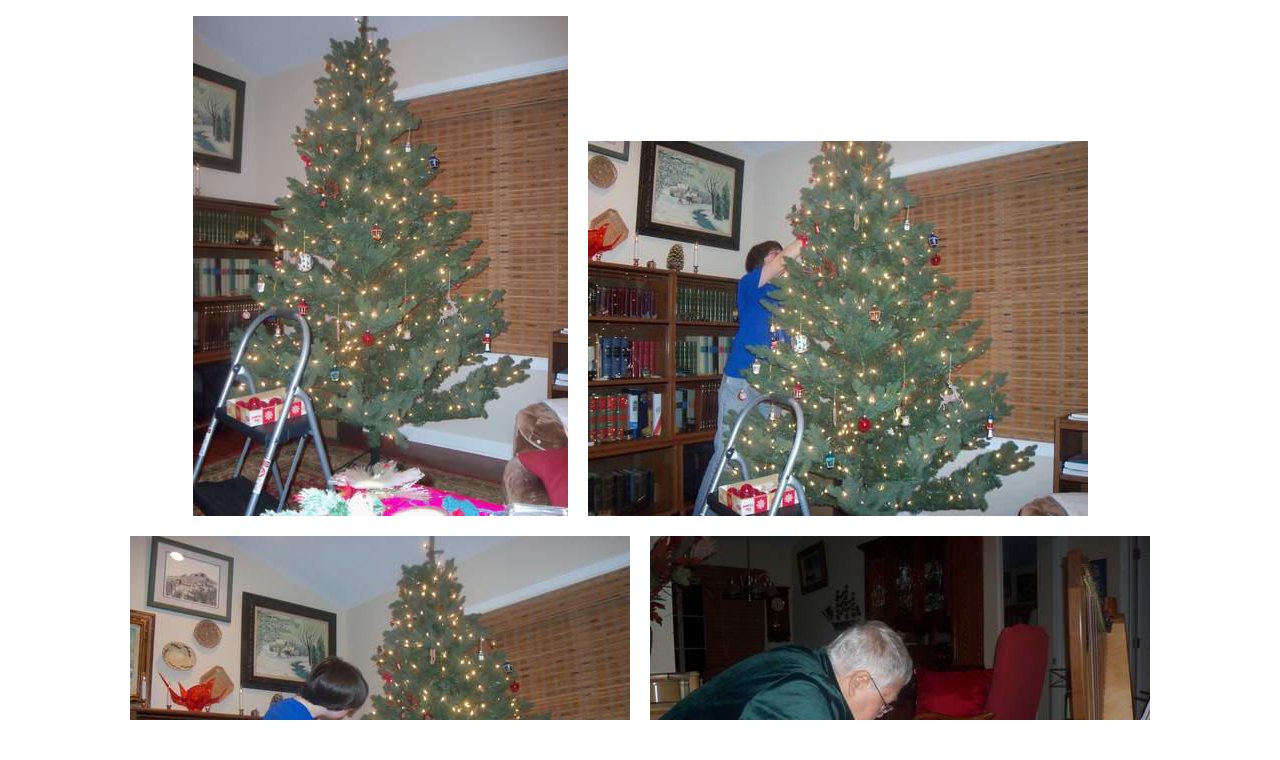

--- FILE ---
content_type: text/html
request_url: http://serendipityrancher.com/Thanksgiving2013A.html
body_size: 734
content:
<!DOCTYPE html PUBLIC "-//W3C//DTD XHTML 1.0 Transitional//EN" "http://www.w3.org/TR/xhtml1/DTD/xhtml1-transitional.dtd">
<html xmlns="http://www.w3.org/1999/xhtml">

<head>
<meta http-equiv="Content-Language" content="en-us" />
<meta http-equiv="Content-Type" content="text/html; charset=windows-1252" />
<title>Serendipity</title>
<style type="text/css">
.style1 {
	text-align: center;
}
</style>
</head>

<body>

<p class="style1">
<img alt="" src="Jills1129130001.JPG" width="375" height="500" />&nbsp;&nbsp;&nbsp;&nbsp;
<img alt="" src="Jills1129130002.JPG" width="500" height="375" /></p>
<p class="style1">
<img alt="" src="Jills1129130003.JPG" width="500" height="375" />&nbsp;&nbsp;&nbsp;&nbsp;
<img alt="" src="Jills1129130004.JPG" width="500" height="375" /></p>
<p class="style1">
<img alt="" src="Jills1129130005.JPG" width="500" height="375" />&nbsp;&nbsp;&nbsp;&nbsp;
<img src="Jills1129130006.JPG" width="375" height="500" /></p>
<p class="style1"><img src="Jills1129130007.JPG" width="500" height="375" />&nbsp;&nbsp;&nbsp;&nbsp;
<img src="Jills1129130008.JPG" width="500" height="375" /></p>
<p class="style1"><img src="Jills1129130009.JPG" width="500" height="375" /></p>
<p class="style1"><a target="_blank" href="Thanksgiving2013A.html">Page 1</a>&nbsp;&nbsp;&nbsp;&nbsp; 
<a target="_blank" href="Thanksgiving2013B.html">Page 2</a></p>

<!-- WiredMinds eMetrics tracking with Enterprise Edition V5.4 START -->
<script type='text/javascript' src='https://count.carrierzone.com/app/count_server/count.js'></script>
<script type='text/javascript'><!--
wm_custnum='35d7e41c9288750f';
wm_page_name='Thanksgiving2013A.html';
wm_group_name='/services/webpages/s/e/serendipityrancher.com/public';
wm_campaign_key='campaign_id';
wm_track_alt='';
wiredminds.count();
// -->
</script>
<!-- WiredMinds eMetrics tracking with Enterprise Edition V5.4 END -->
</body>

</html>
